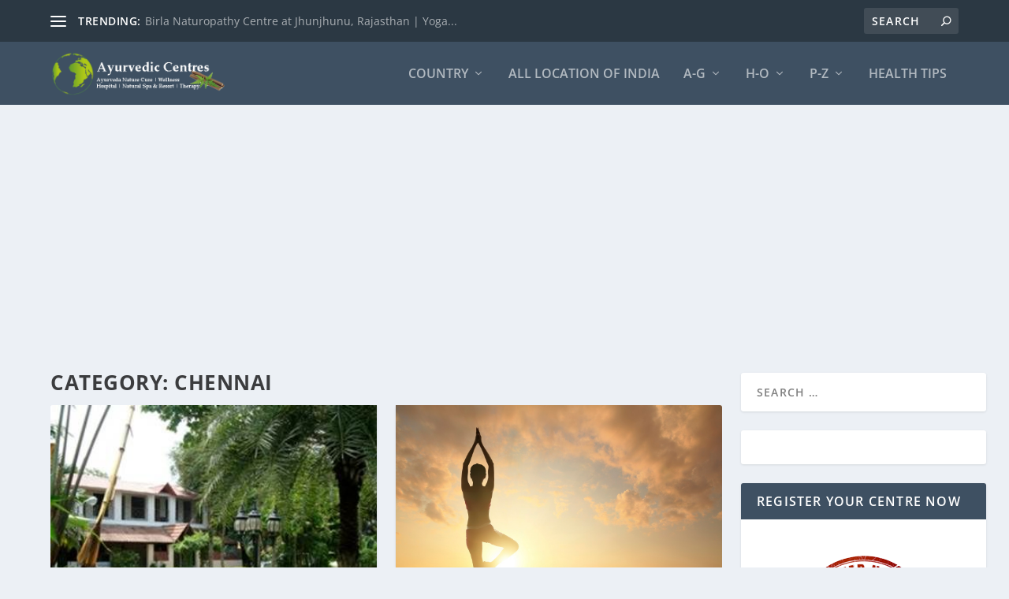

--- FILE ---
content_type: text/html; charset=utf-8
request_url: https://www.google.com/recaptcha/api2/aframe
body_size: 267
content:
<!DOCTYPE HTML><html><head><meta http-equiv="content-type" content="text/html; charset=UTF-8"></head><body><script nonce="LuzdFu5jMSL7bgu4ElyzaQ">/** Anti-fraud and anti-abuse applications only. See google.com/recaptcha */ try{var clients={'sodar':'https://pagead2.googlesyndication.com/pagead/sodar?'};window.addEventListener("message",function(a){try{if(a.source===window.parent){var b=JSON.parse(a.data);var c=clients[b['id']];if(c){var d=document.createElement('img');d.src=c+b['params']+'&rc='+(localStorage.getItem("rc::a")?sessionStorage.getItem("rc::b"):"");window.document.body.appendChild(d);sessionStorage.setItem("rc::e",parseInt(sessionStorage.getItem("rc::e")||0)+1);localStorage.setItem("rc::h",'1769461302989');}}}catch(b){}});window.parent.postMessage("_grecaptcha_ready", "*");}catch(b){}</script></body></html>